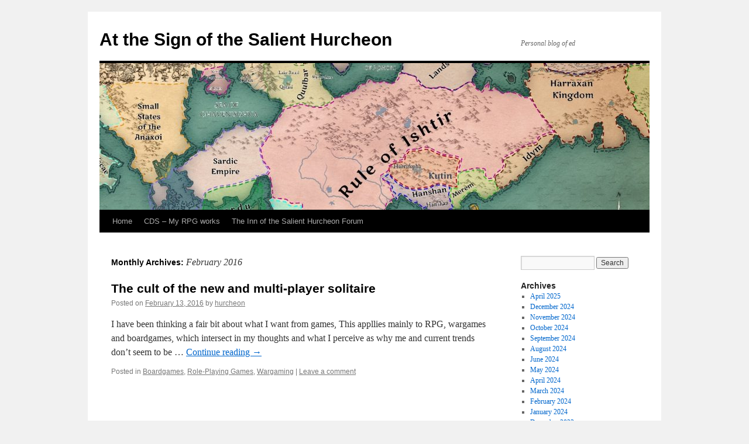

--- FILE ---
content_type: text/html; charset=UTF-8
request_url: https://its-them.me.uk/salienthurcheon/2016/02/
body_size: 6951
content:
<!DOCTYPE html>
<html lang="en-GB">
<head>
<meta charset="UTF-8" />
<title>
February | 2016 | At the Sign of the Salient Hurcheon	</title>
<link rel="profile" href="https://gmpg.org/xfn/11" />
<link rel="stylesheet" type="text/css" media="all" href="https://its-them.me.uk/salienthurcheon/wp-content/themes/twentyten/style.css?ver=20241112" />
<link rel="pingback" href="https://its-them.me.uk/salienthurcheon/xmlrpc.php">
<meta name='robots' content='max-image-preview:large' />
	<style>img:is([sizes="auto" i], [sizes^="auto," i]) { contain-intrinsic-size: 3000px 1500px }</style>
	<link rel="alternate" type="application/rss+xml" title="At the Sign of the Salient Hurcheon &raquo; Feed" href="https://its-them.me.uk/salienthurcheon/feed/" />
<link rel="alternate" type="application/rss+xml" title="At the Sign of the Salient Hurcheon &raquo; Comments Feed" href="https://its-them.me.uk/salienthurcheon/comments/feed/" />
<script type="text/javascript">
/* <![CDATA[ */
window._wpemojiSettings = {"baseUrl":"https:\/\/s.w.org\/images\/core\/emoji\/16.0.1\/72x72\/","ext":".png","svgUrl":"https:\/\/s.w.org\/images\/core\/emoji\/16.0.1\/svg\/","svgExt":".svg","source":{"concatemoji":"https:\/\/its-them.me.uk\/salienthurcheon\/wp-includes\/js\/wp-emoji-release.min.js?ver=6.8.3"}};
/*! This file is auto-generated */
!function(s,n){var o,i,e;function c(e){try{var t={supportTests:e,timestamp:(new Date).valueOf()};sessionStorage.setItem(o,JSON.stringify(t))}catch(e){}}function p(e,t,n){e.clearRect(0,0,e.canvas.width,e.canvas.height),e.fillText(t,0,0);var t=new Uint32Array(e.getImageData(0,0,e.canvas.width,e.canvas.height).data),a=(e.clearRect(0,0,e.canvas.width,e.canvas.height),e.fillText(n,0,0),new Uint32Array(e.getImageData(0,0,e.canvas.width,e.canvas.height).data));return t.every(function(e,t){return e===a[t]})}function u(e,t){e.clearRect(0,0,e.canvas.width,e.canvas.height),e.fillText(t,0,0);for(var n=e.getImageData(16,16,1,1),a=0;a<n.data.length;a++)if(0!==n.data[a])return!1;return!0}function f(e,t,n,a){switch(t){case"flag":return n(e,"\ud83c\udff3\ufe0f\u200d\u26a7\ufe0f","\ud83c\udff3\ufe0f\u200b\u26a7\ufe0f")?!1:!n(e,"\ud83c\udde8\ud83c\uddf6","\ud83c\udde8\u200b\ud83c\uddf6")&&!n(e,"\ud83c\udff4\udb40\udc67\udb40\udc62\udb40\udc65\udb40\udc6e\udb40\udc67\udb40\udc7f","\ud83c\udff4\u200b\udb40\udc67\u200b\udb40\udc62\u200b\udb40\udc65\u200b\udb40\udc6e\u200b\udb40\udc67\u200b\udb40\udc7f");case"emoji":return!a(e,"\ud83e\udedf")}return!1}function g(e,t,n,a){var r="undefined"!=typeof WorkerGlobalScope&&self instanceof WorkerGlobalScope?new OffscreenCanvas(300,150):s.createElement("canvas"),o=r.getContext("2d",{willReadFrequently:!0}),i=(o.textBaseline="top",o.font="600 32px Arial",{});return e.forEach(function(e){i[e]=t(o,e,n,a)}),i}function t(e){var t=s.createElement("script");t.src=e,t.defer=!0,s.head.appendChild(t)}"undefined"!=typeof Promise&&(o="wpEmojiSettingsSupports",i=["flag","emoji"],n.supports={everything:!0,everythingExceptFlag:!0},e=new Promise(function(e){s.addEventListener("DOMContentLoaded",e,{once:!0})}),new Promise(function(t){var n=function(){try{var e=JSON.parse(sessionStorage.getItem(o));if("object"==typeof e&&"number"==typeof e.timestamp&&(new Date).valueOf()<e.timestamp+604800&&"object"==typeof e.supportTests)return e.supportTests}catch(e){}return null}();if(!n){if("undefined"!=typeof Worker&&"undefined"!=typeof OffscreenCanvas&&"undefined"!=typeof URL&&URL.createObjectURL&&"undefined"!=typeof Blob)try{var e="postMessage("+g.toString()+"("+[JSON.stringify(i),f.toString(),p.toString(),u.toString()].join(",")+"));",a=new Blob([e],{type:"text/javascript"}),r=new Worker(URL.createObjectURL(a),{name:"wpTestEmojiSupports"});return void(r.onmessage=function(e){c(n=e.data),r.terminate(),t(n)})}catch(e){}c(n=g(i,f,p,u))}t(n)}).then(function(e){for(var t in e)n.supports[t]=e[t],n.supports.everything=n.supports.everything&&n.supports[t],"flag"!==t&&(n.supports.everythingExceptFlag=n.supports.everythingExceptFlag&&n.supports[t]);n.supports.everythingExceptFlag=n.supports.everythingExceptFlag&&!n.supports.flag,n.DOMReady=!1,n.readyCallback=function(){n.DOMReady=!0}}).then(function(){return e}).then(function(){var e;n.supports.everything||(n.readyCallback(),(e=n.source||{}).concatemoji?t(e.concatemoji):e.wpemoji&&e.twemoji&&(t(e.twemoji),t(e.wpemoji)))}))}((window,document),window._wpemojiSettings);
/* ]]> */
</script>
<style id='wp-emoji-styles-inline-css' type='text/css'>

	img.wp-smiley, img.emoji {
		display: inline !important;
		border: none !important;
		box-shadow: none !important;
		height: 1em !important;
		width: 1em !important;
		margin: 0 0.07em !important;
		vertical-align: -0.1em !important;
		background: none !important;
		padding: 0 !important;
	}
</style>
<link rel='stylesheet' id='wp-block-library-css' href='https://its-them.me.uk/salienthurcheon/wp-includes/css/dist/block-library/style.min.css?ver=6.8.3' type='text/css' media='all' />
<style id='wp-block-library-theme-inline-css' type='text/css'>
.wp-block-audio :where(figcaption){color:#555;font-size:13px;text-align:center}.is-dark-theme .wp-block-audio :where(figcaption){color:#ffffffa6}.wp-block-audio{margin:0 0 1em}.wp-block-code{border:1px solid #ccc;border-radius:4px;font-family:Menlo,Consolas,monaco,monospace;padding:.8em 1em}.wp-block-embed :where(figcaption){color:#555;font-size:13px;text-align:center}.is-dark-theme .wp-block-embed :where(figcaption){color:#ffffffa6}.wp-block-embed{margin:0 0 1em}.blocks-gallery-caption{color:#555;font-size:13px;text-align:center}.is-dark-theme .blocks-gallery-caption{color:#ffffffa6}:root :where(.wp-block-image figcaption){color:#555;font-size:13px;text-align:center}.is-dark-theme :root :where(.wp-block-image figcaption){color:#ffffffa6}.wp-block-image{margin:0 0 1em}.wp-block-pullquote{border-bottom:4px solid;border-top:4px solid;color:currentColor;margin-bottom:1.75em}.wp-block-pullquote cite,.wp-block-pullquote footer,.wp-block-pullquote__citation{color:currentColor;font-size:.8125em;font-style:normal;text-transform:uppercase}.wp-block-quote{border-left:.25em solid;margin:0 0 1.75em;padding-left:1em}.wp-block-quote cite,.wp-block-quote footer{color:currentColor;font-size:.8125em;font-style:normal;position:relative}.wp-block-quote:where(.has-text-align-right){border-left:none;border-right:.25em solid;padding-left:0;padding-right:1em}.wp-block-quote:where(.has-text-align-center){border:none;padding-left:0}.wp-block-quote.is-large,.wp-block-quote.is-style-large,.wp-block-quote:where(.is-style-plain){border:none}.wp-block-search .wp-block-search__label{font-weight:700}.wp-block-search__button{border:1px solid #ccc;padding:.375em .625em}:where(.wp-block-group.has-background){padding:1.25em 2.375em}.wp-block-separator.has-css-opacity{opacity:.4}.wp-block-separator{border:none;border-bottom:2px solid;margin-left:auto;margin-right:auto}.wp-block-separator.has-alpha-channel-opacity{opacity:1}.wp-block-separator:not(.is-style-wide):not(.is-style-dots){width:100px}.wp-block-separator.has-background:not(.is-style-dots){border-bottom:none;height:1px}.wp-block-separator.has-background:not(.is-style-wide):not(.is-style-dots){height:2px}.wp-block-table{margin:0 0 1em}.wp-block-table td,.wp-block-table th{word-break:normal}.wp-block-table :where(figcaption){color:#555;font-size:13px;text-align:center}.is-dark-theme .wp-block-table :where(figcaption){color:#ffffffa6}.wp-block-video :where(figcaption){color:#555;font-size:13px;text-align:center}.is-dark-theme .wp-block-video :where(figcaption){color:#ffffffa6}.wp-block-video{margin:0 0 1em}:root :where(.wp-block-template-part.has-background){margin-bottom:0;margin-top:0;padding:1.25em 2.375em}
</style>
<style id='classic-theme-styles-inline-css' type='text/css'>
/*! This file is auto-generated */
.wp-block-button__link{color:#fff;background-color:#32373c;border-radius:9999px;box-shadow:none;text-decoration:none;padding:calc(.667em + 2px) calc(1.333em + 2px);font-size:1.125em}.wp-block-file__button{background:#32373c;color:#fff;text-decoration:none}
</style>
<style id='global-styles-inline-css' type='text/css'>
:root{--wp--preset--aspect-ratio--square: 1;--wp--preset--aspect-ratio--4-3: 4/3;--wp--preset--aspect-ratio--3-4: 3/4;--wp--preset--aspect-ratio--3-2: 3/2;--wp--preset--aspect-ratio--2-3: 2/3;--wp--preset--aspect-ratio--16-9: 16/9;--wp--preset--aspect-ratio--9-16: 9/16;--wp--preset--color--black: #000;--wp--preset--color--cyan-bluish-gray: #abb8c3;--wp--preset--color--white: #fff;--wp--preset--color--pale-pink: #f78da7;--wp--preset--color--vivid-red: #cf2e2e;--wp--preset--color--luminous-vivid-orange: #ff6900;--wp--preset--color--luminous-vivid-amber: #fcb900;--wp--preset--color--light-green-cyan: #7bdcb5;--wp--preset--color--vivid-green-cyan: #00d084;--wp--preset--color--pale-cyan-blue: #8ed1fc;--wp--preset--color--vivid-cyan-blue: #0693e3;--wp--preset--color--vivid-purple: #9b51e0;--wp--preset--color--blue: #0066cc;--wp--preset--color--medium-gray: #666;--wp--preset--color--light-gray: #f1f1f1;--wp--preset--gradient--vivid-cyan-blue-to-vivid-purple: linear-gradient(135deg,rgba(6,147,227,1) 0%,rgb(155,81,224) 100%);--wp--preset--gradient--light-green-cyan-to-vivid-green-cyan: linear-gradient(135deg,rgb(122,220,180) 0%,rgb(0,208,130) 100%);--wp--preset--gradient--luminous-vivid-amber-to-luminous-vivid-orange: linear-gradient(135deg,rgba(252,185,0,1) 0%,rgba(255,105,0,1) 100%);--wp--preset--gradient--luminous-vivid-orange-to-vivid-red: linear-gradient(135deg,rgba(255,105,0,1) 0%,rgb(207,46,46) 100%);--wp--preset--gradient--very-light-gray-to-cyan-bluish-gray: linear-gradient(135deg,rgb(238,238,238) 0%,rgb(169,184,195) 100%);--wp--preset--gradient--cool-to-warm-spectrum: linear-gradient(135deg,rgb(74,234,220) 0%,rgb(151,120,209) 20%,rgb(207,42,186) 40%,rgb(238,44,130) 60%,rgb(251,105,98) 80%,rgb(254,248,76) 100%);--wp--preset--gradient--blush-light-purple: linear-gradient(135deg,rgb(255,206,236) 0%,rgb(152,150,240) 100%);--wp--preset--gradient--blush-bordeaux: linear-gradient(135deg,rgb(254,205,165) 0%,rgb(254,45,45) 50%,rgb(107,0,62) 100%);--wp--preset--gradient--luminous-dusk: linear-gradient(135deg,rgb(255,203,112) 0%,rgb(199,81,192) 50%,rgb(65,88,208) 100%);--wp--preset--gradient--pale-ocean: linear-gradient(135deg,rgb(255,245,203) 0%,rgb(182,227,212) 50%,rgb(51,167,181) 100%);--wp--preset--gradient--electric-grass: linear-gradient(135deg,rgb(202,248,128) 0%,rgb(113,206,126) 100%);--wp--preset--gradient--midnight: linear-gradient(135deg,rgb(2,3,129) 0%,rgb(40,116,252) 100%);--wp--preset--font-size--small: 13px;--wp--preset--font-size--medium: 20px;--wp--preset--font-size--large: 36px;--wp--preset--font-size--x-large: 42px;--wp--preset--spacing--20: 0.44rem;--wp--preset--spacing--30: 0.67rem;--wp--preset--spacing--40: 1rem;--wp--preset--spacing--50: 1.5rem;--wp--preset--spacing--60: 2.25rem;--wp--preset--spacing--70: 3.38rem;--wp--preset--spacing--80: 5.06rem;--wp--preset--shadow--natural: 6px 6px 9px rgba(0, 0, 0, 0.2);--wp--preset--shadow--deep: 12px 12px 50px rgba(0, 0, 0, 0.4);--wp--preset--shadow--sharp: 6px 6px 0px rgba(0, 0, 0, 0.2);--wp--preset--shadow--outlined: 6px 6px 0px -3px rgba(255, 255, 255, 1), 6px 6px rgba(0, 0, 0, 1);--wp--preset--shadow--crisp: 6px 6px 0px rgba(0, 0, 0, 1);}:where(.is-layout-flex){gap: 0.5em;}:where(.is-layout-grid){gap: 0.5em;}body .is-layout-flex{display: flex;}.is-layout-flex{flex-wrap: wrap;align-items: center;}.is-layout-flex > :is(*, div){margin: 0;}body .is-layout-grid{display: grid;}.is-layout-grid > :is(*, div){margin: 0;}:where(.wp-block-columns.is-layout-flex){gap: 2em;}:where(.wp-block-columns.is-layout-grid){gap: 2em;}:where(.wp-block-post-template.is-layout-flex){gap: 1.25em;}:where(.wp-block-post-template.is-layout-grid){gap: 1.25em;}.has-black-color{color: var(--wp--preset--color--black) !important;}.has-cyan-bluish-gray-color{color: var(--wp--preset--color--cyan-bluish-gray) !important;}.has-white-color{color: var(--wp--preset--color--white) !important;}.has-pale-pink-color{color: var(--wp--preset--color--pale-pink) !important;}.has-vivid-red-color{color: var(--wp--preset--color--vivid-red) !important;}.has-luminous-vivid-orange-color{color: var(--wp--preset--color--luminous-vivid-orange) !important;}.has-luminous-vivid-amber-color{color: var(--wp--preset--color--luminous-vivid-amber) !important;}.has-light-green-cyan-color{color: var(--wp--preset--color--light-green-cyan) !important;}.has-vivid-green-cyan-color{color: var(--wp--preset--color--vivid-green-cyan) !important;}.has-pale-cyan-blue-color{color: var(--wp--preset--color--pale-cyan-blue) !important;}.has-vivid-cyan-blue-color{color: var(--wp--preset--color--vivid-cyan-blue) !important;}.has-vivid-purple-color{color: var(--wp--preset--color--vivid-purple) !important;}.has-black-background-color{background-color: var(--wp--preset--color--black) !important;}.has-cyan-bluish-gray-background-color{background-color: var(--wp--preset--color--cyan-bluish-gray) !important;}.has-white-background-color{background-color: var(--wp--preset--color--white) !important;}.has-pale-pink-background-color{background-color: var(--wp--preset--color--pale-pink) !important;}.has-vivid-red-background-color{background-color: var(--wp--preset--color--vivid-red) !important;}.has-luminous-vivid-orange-background-color{background-color: var(--wp--preset--color--luminous-vivid-orange) !important;}.has-luminous-vivid-amber-background-color{background-color: var(--wp--preset--color--luminous-vivid-amber) !important;}.has-light-green-cyan-background-color{background-color: var(--wp--preset--color--light-green-cyan) !important;}.has-vivid-green-cyan-background-color{background-color: var(--wp--preset--color--vivid-green-cyan) !important;}.has-pale-cyan-blue-background-color{background-color: var(--wp--preset--color--pale-cyan-blue) !important;}.has-vivid-cyan-blue-background-color{background-color: var(--wp--preset--color--vivid-cyan-blue) !important;}.has-vivid-purple-background-color{background-color: var(--wp--preset--color--vivid-purple) !important;}.has-black-border-color{border-color: var(--wp--preset--color--black) !important;}.has-cyan-bluish-gray-border-color{border-color: var(--wp--preset--color--cyan-bluish-gray) !important;}.has-white-border-color{border-color: var(--wp--preset--color--white) !important;}.has-pale-pink-border-color{border-color: var(--wp--preset--color--pale-pink) !important;}.has-vivid-red-border-color{border-color: var(--wp--preset--color--vivid-red) !important;}.has-luminous-vivid-orange-border-color{border-color: var(--wp--preset--color--luminous-vivid-orange) !important;}.has-luminous-vivid-amber-border-color{border-color: var(--wp--preset--color--luminous-vivid-amber) !important;}.has-light-green-cyan-border-color{border-color: var(--wp--preset--color--light-green-cyan) !important;}.has-vivid-green-cyan-border-color{border-color: var(--wp--preset--color--vivid-green-cyan) !important;}.has-pale-cyan-blue-border-color{border-color: var(--wp--preset--color--pale-cyan-blue) !important;}.has-vivid-cyan-blue-border-color{border-color: var(--wp--preset--color--vivid-cyan-blue) !important;}.has-vivid-purple-border-color{border-color: var(--wp--preset--color--vivid-purple) !important;}.has-vivid-cyan-blue-to-vivid-purple-gradient-background{background: var(--wp--preset--gradient--vivid-cyan-blue-to-vivid-purple) !important;}.has-light-green-cyan-to-vivid-green-cyan-gradient-background{background: var(--wp--preset--gradient--light-green-cyan-to-vivid-green-cyan) !important;}.has-luminous-vivid-amber-to-luminous-vivid-orange-gradient-background{background: var(--wp--preset--gradient--luminous-vivid-amber-to-luminous-vivid-orange) !important;}.has-luminous-vivid-orange-to-vivid-red-gradient-background{background: var(--wp--preset--gradient--luminous-vivid-orange-to-vivid-red) !important;}.has-very-light-gray-to-cyan-bluish-gray-gradient-background{background: var(--wp--preset--gradient--very-light-gray-to-cyan-bluish-gray) !important;}.has-cool-to-warm-spectrum-gradient-background{background: var(--wp--preset--gradient--cool-to-warm-spectrum) !important;}.has-blush-light-purple-gradient-background{background: var(--wp--preset--gradient--blush-light-purple) !important;}.has-blush-bordeaux-gradient-background{background: var(--wp--preset--gradient--blush-bordeaux) !important;}.has-luminous-dusk-gradient-background{background: var(--wp--preset--gradient--luminous-dusk) !important;}.has-pale-ocean-gradient-background{background: var(--wp--preset--gradient--pale-ocean) !important;}.has-electric-grass-gradient-background{background: var(--wp--preset--gradient--electric-grass) !important;}.has-midnight-gradient-background{background: var(--wp--preset--gradient--midnight) !important;}.has-small-font-size{font-size: var(--wp--preset--font-size--small) !important;}.has-medium-font-size{font-size: var(--wp--preset--font-size--medium) !important;}.has-large-font-size{font-size: var(--wp--preset--font-size--large) !important;}.has-x-large-font-size{font-size: var(--wp--preset--font-size--x-large) !important;}
:where(.wp-block-post-template.is-layout-flex){gap: 1.25em;}:where(.wp-block-post-template.is-layout-grid){gap: 1.25em;}
:where(.wp-block-columns.is-layout-flex){gap: 2em;}:where(.wp-block-columns.is-layout-grid){gap: 2em;}
:root :where(.wp-block-pullquote){font-size: 1.5em;line-height: 1.6;}
</style>
<link rel='stylesheet' id='twentyten-block-style-css' href='https://its-them.me.uk/salienthurcheon/wp-content/themes/twentyten/blocks.css?ver=20240703' type='text/css' media='all' />
<link rel='stylesheet' id='wpforo-widgets-css' href='https://its-them.me.uk/salienthurcheon/wp-content/plugins/wpforo/themes/classic/widgets.css?ver=2.4.1' type='text/css' media='all' />
<style id='akismet-widget-style-inline-css' type='text/css'>

			.a-stats {
				--akismet-color-mid-green: #357b49;
				--akismet-color-white: #fff;
				--akismet-color-light-grey: #f6f7f7;

				max-width: 350px;
				width: auto;
			}

			.a-stats * {
				all: unset;
				box-sizing: border-box;
			}

			.a-stats strong {
				font-weight: 600;
			}

			.a-stats a.a-stats__link,
			.a-stats a.a-stats__link:visited,
			.a-stats a.a-stats__link:active {
				background: var(--akismet-color-mid-green);
				border: none;
				box-shadow: none;
				border-radius: 8px;
				color: var(--akismet-color-white);
				cursor: pointer;
				display: block;
				font-family: -apple-system, BlinkMacSystemFont, 'Segoe UI', 'Roboto', 'Oxygen-Sans', 'Ubuntu', 'Cantarell', 'Helvetica Neue', sans-serif;
				font-weight: 500;
				padding: 12px;
				text-align: center;
				text-decoration: none;
				transition: all 0.2s ease;
			}

			/* Extra specificity to deal with TwentyTwentyOne focus style */
			.widget .a-stats a.a-stats__link:focus {
				background: var(--akismet-color-mid-green);
				color: var(--akismet-color-white);
				text-decoration: none;
			}

			.a-stats a.a-stats__link:hover {
				filter: brightness(110%);
				box-shadow: 0 4px 12px rgba(0, 0, 0, 0.06), 0 0 2px rgba(0, 0, 0, 0.16);
			}

			.a-stats .count {
				color: var(--akismet-color-white);
				display: block;
				font-size: 1.5em;
				line-height: 1.4;
				padding: 0 13px;
				white-space: nowrap;
			}
		
</style>
<link rel='stylesheet' id='wpforo-dynamic-style-css' href='https://its-them.me.uk/salienthurcheon/wp-content/uploads/wpforo/assets/colors.css?ver=2.4.1.2caefb7ceb67bb970dff5bf4fbbc1e34' type='text/css' media='all' />
<link rel="https://api.w.org/" href="https://its-them.me.uk/salienthurcheon/wp-json/" /><link rel="EditURI" type="application/rsd+xml" title="RSD" href="https://its-them.me.uk/salienthurcheon/xmlrpc.php?rsd" />
<meta name="generator" content="WordPress 6.8.3" />

<!-- Jetpack Open Graph Tags -->
<meta property="og:type" content="website" />
<meta property="og:title" content="February 2016 &#8211; At the Sign of the Salient Hurcheon" />
<meta property="og:site_name" content="At the Sign of the Salient Hurcheon" />
<meta property="og:image" content="https://s0.wp.com/i/blank.jpg" />
<meta property="og:image:alt" content="" />
<meta property="og:locale" content="en_GB" />

<!-- End Jetpack Open Graph Tags -->
		<style type="text/css" id="wp-custom-css">
			.single-content-wrap {
  overflow: auto;
  width: auto;
}

.single .entry-header {
  width: auto;
  float: none;
  margin-left: 0;
}		</style>
		<style id="sccss">/* Enter Your .single-content-wrap {
  overflow: auto;
  width: auto;
}
.single .entry-header {
  width: auto;
  float: none;
  margin-left: 0;
}</style></head>

<body class="archive date wp-theme-twentyten fpt-template-twentyten wpf-default wpft- wpf-guest wpfu-group-4 wpf-theme-classic wpf-is_standalone-0 wpf-boardid-0 is_wpforo_page-0 is_wpforo_url-0 is_wpforo_shortcode_page-0">
<div id="wrapper" class="hfeed">
	<div id="header">
		<div id="masthead">
			<div id="branding" role="banner">
								<div id="site-title">
					<span>
						<a href="https://its-them.me.uk/salienthurcheon/" rel="home">At the Sign of the Salient Hurcheon</a>
					</span>
				</div>
				<div id="site-description">Personal blog of ed</div>

				<img src="https://its-them.me.uk/salienthurcheon/wp-content/uploads/2022/11/cropped-1665443471-Base_World01_sm_edited.jpeg" width="940" height="251" alt="At the Sign of the Salient Hurcheon" srcset="https://its-them.me.uk/salienthurcheon/wp-content/uploads/2022/11/cropped-1665443471-Base_World01_sm_edited.jpeg 940w, https://its-them.me.uk/salienthurcheon/wp-content/uploads/2022/11/cropped-1665443471-Base_World01_sm_edited-300x80.jpeg 300w, https://its-them.me.uk/salienthurcheon/wp-content/uploads/2022/11/cropped-1665443471-Base_World01_sm_edited-768x205.jpeg 768w" sizes="(max-width: 940px) 100vw, 940px" decoding="async" fetchpriority="high" />			</div><!-- #branding -->

			<div id="access" role="navigation">
								<div class="skip-link screen-reader-text"><a href="#content">Skip to content</a></div>
				<div class="menu"><ul>
<li ><a href="https://its-them.me.uk/salienthurcheon/">Home</a></li><li class="page_item page-item-1351"><a href="https://its-them.me.uk/salienthurcheon/cds-my-rpg-works/">CDS &#8211; My RPG works</a></li>
<li class="page_item page-item-1222"><a href="https://its-them.me.uk/salienthurcheon/community-2/">The Inn of the Salient Hurcheon Forum</a></li>
</ul></div>
			</div><!-- #access -->
		</div><!-- #masthead -->
	</div><!-- #header -->

	<div id="main">

		<div id="container">
			<div id="content" role="main">


			<h1 class="page-title">
			Monthly Archives: <span>February 2016</span>			</h1>





	
			<div id="post-424" class="post-424 post type-post status-publish format-standard hentry category-boardgames category-role-playing-games category-wargaming">
			<h2 class="entry-title"><a href="https://its-them.me.uk/salienthurcheon/the-cult-of-the-new-and-multi-player-solitaire/" rel="bookmark">The cult of the new and multi-player solitaire</a></h2>

			<div class="entry-meta">
				<span class="meta-prep meta-prep-author">Posted on</span> <a href="https://its-them.me.uk/salienthurcheon/the-cult-of-the-new-and-multi-player-solitaire/" title="8:03 pm" rel="bookmark"><span class="entry-date">February 13, 2016</span></a> <span class="meta-sep">by</span> <span class="author vcard"><a class="url fn n" href="https://its-them.me.uk/salienthurcheon/author/hurcheon/" title="View all posts by hurcheon">hurcheon</a></span>			</div><!-- .entry-meta -->

					<div class="entry-summary">
				<p>I have been thinking a fair bit about what I want from games, This appllies mainly to RPG, wargames and boardgames, which intersect in my thoughts and what I perceive as why me and current trends don&#8217;t seem to be &hellip; <a href="https://its-them.me.uk/salienthurcheon/the-cult-of-the-new-and-multi-player-solitaire/">Continue reading <span class="meta-nav">&rarr;</span></a></p>
			</div><!-- .entry-summary -->
	
			<div class="entry-utility">
									<span class="cat-links">
						<span class="entry-utility-prep entry-utility-prep-cat-links">Posted in</span> <a href="https://its-them.me.uk/salienthurcheon/category/boardgames/" rel="category tag">Boardgames</a>, <a href="https://its-them.me.uk/salienthurcheon/category/role-playing-games/" rel="category tag">Role-Playing Games</a>, <a href="https://its-them.me.uk/salienthurcheon/category/wargaming/" rel="category tag">Wargaming</a>					</span>
					<span class="meta-sep">|</span>
				
				
				<span class="comments-link"><a href="https://its-them.me.uk/salienthurcheon/the-cult-of-the-new-and-multi-player-solitaire/#respond">Leave a comment</a></span>

							</div><!-- .entry-utility -->
		</div><!-- #post-424 -->

		
	


			</div><!-- #content -->
		</div><!-- #container -->


		<div id="primary" class="widget-area" role="complementary">
			<ul class="xoxo">


			<li id="search" class="widget-container widget_search">
				<form role="search" method="get" id="searchform" class="searchform" action="https://its-them.me.uk/salienthurcheon/">
				<div>
					<label class="screen-reader-text" for="s">Search for:</label>
					<input type="text" value="" name="s" id="s" />
					<input type="submit" id="searchsubmit" value="Search" />
				</div>
			</form>			</li>

			<li id="archives" class="widget-container">
				<h3 class="widget-title">Archives</h3>
				<ul>
						<li><a href='https://its-them.me.uk/salienthurcheon/2025/04/'>April 2025</a></li>
	<li><a href='https://its-them.me.uk/salienthurcheon/2024/12/'>December 2024</a></li>
	<li><a href='https://its-them.me.uk/salienthurcheon/2024/11/'>November 2024</a></li>
	<li><a href='https://its-them.me.uk/salienthurcheon/2024/10/'>October 2024</a></li>
	<li><a href='https://its-them.me.uk/salienthurcheon/2024/09/'>September 2024</a></li>
	<li><a href='https://its-them.me.uk/salienthurcheon/2024/08/'>August 2024</a></li>
	<li><a href='https://its-them.me.uk/salienthurcheon/2024/06/'>June 2024</a></li>
	<li><a href='https://its-them.me.uk/salienthurcheon/2024/05/'>May 2024</a></li>
	<li><a href='https://its-them.me.uk/salienthurcheon/2024/04/'>April 2024</a></li>
	<li><a href='https://its-them.me.uk/salienthurcheon/2024/03/'>March 2024</a></li>
	<li><a href='https://its-them.me.uk/salienthurcheon/2024/02/'>February 2024</a></li>
	<li><a href='https://its-them.me.uk/salienthurcheon/2024/01/'>January 2024</a></li>
	<li><a href='https://its-them.me.uk/salienthurcheon/2023/12/'>December 2023</a></li>
	<li><a href='https://its-them.me.uk/salienthurcheon/2023/11/'>November 2023</a></li>
	<li><a href='https://its-them.me.uk/salienthurcheon/2023/10/'>October 2023</a></li>
	<li><a href='https://its-them.me.uk/salienthurcheon/2023/09/'>September 2023</a></li>
	<li><a href='https://its-them.me.uk/salienthurcheon/2023/08/'>August 2023</a></li>
	<li><a href='https://its-them.me.uk/salienthurcheon/2023/07/'>July 2023</a></li>
	<li><a href='https://its-them.me.uk/salienthurcheon/2023/06/'>June 2023</a></li>
	<li><a href='https://its-them.me.uk/salienthurcheon/2023/05/'>May 2023</a></li>
	<li><a href='https://its-them.me.uk/salienthurcheon/2023/04/'>April 2023</a></li>
	<li><a href='https://its-them.me.uk/salienthurcheon/2023/03/'>March 2023</a></li>
	<li><a href='https://its-them.me.uk/salienthurcheon/2023/02/'>February 2023</a></li>
	<li><a href='https://its-them.me.uk/salienthurcheon/2023/01/'>January 2023</a></li>
	<li><a href='https://its-them.me.uk/salienthurcheon/2022/12/'>December 2022</a></li>
	<li><a href='https://its-them.me.uk/salienthurcheon/2022/11/'>November 2022</a></li>
	<li><a href='https://its-them.me.uk/salienthurcheon/2022/10/'>October 2022</a></li>
	<li><a href='https://its-them.me.uk/salienthurcheon/2022/09/'>September 2022</a></li>
	<li><a href='https://its-them.me.uk/salienthurcheon/2021/09/'>September 2021</a></li>
	<li><a href='https://its-them.me.uk/salienthurcheon/2021/08/'>August 2021</a></li>
	<li><a href='https://its-them.me.uk/salienthurcheon/2021/07/'>July 2021</a></li>
	<li><a href='https://its-them.me.uk/salienthurcheon/2021/06/'>June 2021</a></li>
	<li><a href='https://its-them.me.uk/salienthurcheon/2021/05/'>May 2021</a></li>
	<li><a href='https://its-them.me.uk/salienthurcheon/2021/04/'>April 2021</a></li>
	<li><a href='https://its-them.me.uk/salienthurcheon/2021/02/'>February 2021</a></li>
	<li><a href='https://its-them.me.uk/salienthurcheon/2020/10/'>October 2020</a></li>
	<li><a href='https://its-them.me.uk/salienthurcheon/2019/12/'>December 2019</a></li>
	<li><a href='https://its-them.me.uk/salienthurcheon/2019/11/'>November 2019</a></li>
	<li><a href='https://its-them.me.uk/salienthurcheon/2019/10/'>October 2019</a></li>
	<li><a href='https://its-them.me.uk/salienthurcheon/2019/03/'>March 2019</a></li>
	<li><a href='https://its-them.me.uk/salienthurcheon/2019/01/'>January 2019</a></li>
	<li><a href='https://its-them.me.uk/salienthurcheon/2018/12/'>December 2018</a></li>
	<li><a href='https://its-them.me.uk/salienthurcheon/2018/07/'>July 2018</a></li>
	<li><a href='https://its-them.me.uk/salienthurcheon/2018/02/'>February 2018</a></li>
	<li><a href='https://its-them.me.uk/salienthurcheon/2018/01/'>January 2018</a></li>
	<li><a href='https://its-them.me.uk/salienthurcheon/2017/12/'>December 2017</a></li>
	<li><a href='https://its-them.me.uk/salienthurcheon/2017/09/'>September 2017</a></li>
	<li><a href='https://its-them.me.uk/salienthurcheon/2017/07/'>July 2017</a></li>
	<li><a href='https://its-them.me.uk/salienthurcheon/2017/03/'>March 2017</a></li>
	<li><a href='https://its-them.me.uk/salienthurcheon/2016/12/'>December 2016</a></li>
	<li><a href='https://its-them.me.uk/salienthurcheon/2016/09/'>September 2016</a></li>
	<li><a href='https://its-them.me.uk/salienthurcheon/2016/02/' aria-current="page">February 2016</a></li>
	<li><a href='https://its-them.me.uk/salienthurcheon/2015/07/'>July 2015</a></li>
	<li><a href='https://its-them.me.uk/salienthurcheon/2015/06/'>June 2015</a></li>
	<li><a href='https://its-them.me.uk/salienthurcheon/2015/01/'>January 2015</a></li>
	<li><a href='https://its-them.me.uk/salienthurcheon/2014/09/'>September 2014</a></li>
	<li><a href='https://its-them.me.uk/salienthurcheon/2014/08/'>August 2014</a></li>
	<li><a href='https://its-them.me.uk/salienthurcheon/2014/05/'>May 2014</a></li>
	<li><a href='https://its-them.me.uk/salienthurcheon/2014/04/'>April 2014</a></li>
	<li><a href='https://its-them.me.uk/salienthurcheon/2013/12/'>December 2013</a></li>
	<li><a href='https://its-them.me.uk/salienthurcheon/2013/11/'>November 2013</a></li>
	<li><a href='https://its-them.me.uk/salienthurcheon/2013/10/'>October 2013</a></li>
	<li><a href='https://its-them.me.uk/salienthurcheon/2013/09/'>September 2013</a></li>
	<li><a href='https://its-them.me.uk/salienthurcheon/2013/08/'>August 2013</a></li>
	<li><a href='https://its-them.me.uk/salienthurcheon/2013/07/'>July 2013</a></li>
	<li><a href='https://its-them.me.uk/salienthurcheon/2013/03/'>March 2013</a></li>
	<li><a href='https://its-them.me.uk/salienthurcheon/2013/02/'>February 2013</a></li>
	<li><a href='https://its-them.me.uk/salienthurcheon/2013/01/'>January 2013</a></li>
	<li><a href='https://its-them.me.uk/salienthurcheon/2012/12/'>December 2012</a></li>
	<li><a href='https://its-them.me.uk/salienthurcheon/2012/10/'>October 2012</a></li>
	<li><a href='https://its-them.me.uk/salienthurcheon/2012/09/'>September 2012</a></li>
	<li><a href='https://its-them.me.uk/salienthurcheon/2012/08/'>August 2012</a></li>
	<li><a href='https://its-them.me.uk/salienthurcheon/2012/07/'>July 2012</a></li>
	<li><a href='https://its-them.me.uk/salienthurcheon/2012/06/'>June 2012</a></li>
	<li><a href='https://its-them.me.uk/salienthurcheon/2012/05/'>May 2012</a></li>
	<li><a href='https://its-them.me.uk/salienthurcheon/2012/04/'>April 2012</a></li>
	<li><a href='https://its-them.me.uk/salienthurcheon/2012/03/'>March 2012</a></li>
	<li><a href='https://its-them.me.uk/salienthurcheon/2012/02/'>February 2012</a></li>
	<li><a href='https://its-them.me.uk/salienthurcheon/2012/01/'>January 2012</a></li>
	<li><a href='https://its-them.me.uk/salienthurcheon/2011/12/'>December 2011</a></li>
				</ul>
			</li>

			<li id="meta" class="widget-container">
				<h3 class="widget-title">Meta</h3>
				<ul>
										<li><a href="https://its-them.me.uk/salienthurcheon/wp-login.php">Log in</a></li>
									</ul>
			</li>

					</ul>
		</div><!-- #primary .widget-area -->

	</div><!-- #main -->

	<div id="footer" role="contentinfo">
		<div id="colophon">



			<div id="site-info">
				<a href="https://its-them.me.uk/salienthurcheon/" rel="home">
					At the Sign of the Salient Hurcheon				</a>
							</div><!-- #site-info -->

			<div id="site-generator">
								<a href="https://wordpress.org/" class="imprint" title="Semantic Personal Publishing Platform">
					Proudly powered by WordPress.				</a>
			</div><!-- #site-generator -->

		</div><!-- #colophon -->
	</div><!-- #footer -->

</div><!-- #wrapper -->

<script type="speculationrules">
{"prefetch":[{"source":"document","where":{"and":[{"href_matches":"\/salienthurcheon\/*"},{"not":{"href_matches":["\/salienthurcheon\/wp-*.php","\/salienthurcheon\/wp-admin\/*","\/salienthurcheon\/wp-content\/uploads\/*","\/salienthurcheon\/wp-content\/*","\/salienthurcheon\/wp-content\/plugins\/*","\/salienthurcheon\/wp-content\/themes\/twentyten\/*","\/salienthurcheon\/*\\?(.+)"]}},{"not":{"selector_matches":"a[rel~=\"nofollow\"]"}},{"not":{"selector_matches":".no-prefetch, .no-prefetch a"}}]},"eagerness":"conservative"}]}
</script>
</body>
</html>
